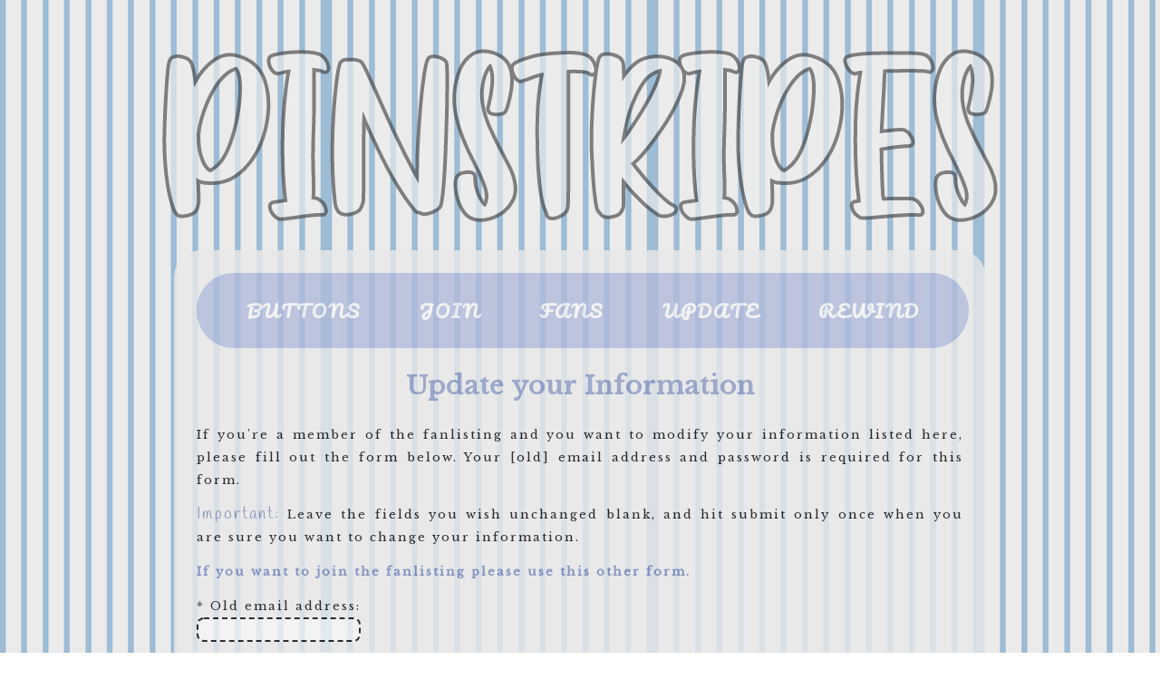

--- FILE ---
content_type: text/html; charset=UTF-8
request_url: https://thin-man.com/pinstripes/update.php
body_size: 15580
content:
<!DOCTYPE html PUBLIC "-//W3C//DTD XHTML 1.0 Transitional//EN" "http://www.w3.org/TR/xhtml1/DTD/xhtml1-transitional.dtd">
<html xmlns="http://www.w3.org/1999/xhtml">
<head>
<title>Pinstripe (The Fanlisting for Pinstripes)  &nbsp;&nbsp;&nbsp;&nbsp;&nbsp;&nbsp;</title>
<meta http-equiv="Content-Type" content="text/html; charset=iso-8859-1" />
<link rel="stylesheet" type="text/css" href="custom.css" />
<link rel="preconnect" href="https://fonts.googleapis.com">
<link rel="preconnect" href="https://fonts.gstatic.com" crossorigin>
<link href="https://fonts.googleapis.com/css2?family=Pacifico&display=swap" rel="stylesheet">
<link rel='stylesheet' href="https://fonts.googleapis.com/css?family=Playfair+Display" type='text/css'>
<link rel="preconnect" href="https://fonts.googleapis.com">
<link rel="preconnect" href="https://fonts.gstatic.com" crossorigin>
<link href="https://fonts.googleapis.com/css2?family=Libre+Baskerville:ital@0;1&display=swap" rel="stylesheet">
<meta name="viewport" content="width=device-width, initial-scale=1.0">
<link rel="preconnect" href="https://fonts.googleapis.com">
<link rel="preconnect" href="https://fonts.gstatic.com" crossorigin>
<link href="https://fonts.googleapis.com/css2?family=Handlee&display=swap" rel="stylesheet"></head>
<body>
<div id="space"></div>
<div id="header">
</div>
<center>
<div id="container">
<div class="contentcontainer">

<div id="navigation">
<a href="codes.php">BUTTONS</a>
<a href="join.php">JOIN</a>
<a href="list.php">FANS</a>
<a href="update.php">UPDATE</a>
<a href="index.php">REWIND</a></div>


<center><h1>Update your Information</center></h1>

    <p class="show_update_intro">If you're a member of the
        fanlisting and you want to modify your information
        listed here, please fill out the form below. Your [old] email address
        and password is required for this form.</p>

    <p class="show_update_intro_instructions"><b>Important:</b> Leave the
        fields you wish unchanged blank, and hit submit only once when you are
        sure you want to change your information.</p>

    
    <p class="show_update_intro_link_to_join"><a href="join.php">If you want to join the
            fanlisting please use this other form.</a></p>

    <!-- Enthusiast [Robotess Fork] v. 1.0.6 (Beta) Update Form -->
    <form method="post" action="update.php"
          class="show_update_form">

        <p class="show_update_old_email">
            <input type="hidden" name="enth_update" value="yes"/>
            <input type="hidden" name="enth_nonce"
                   value="f62a4522491e51b5fa241d550fd17d40:1769064547:8ea284b1c74a4a810473ad275f32506c2a4"/>
            <span style="display: block;" class="show_update_old_email_label">
   * Old email address:</span>
            <input type="email" name="enth_email" class="show_update_old_email_field" required/>
        </p>

        <p class="show_update_current_password">
   <span style="display: block;" class="show_update_current_password_label">
   * Current password: (<a href="lostpass.php">Lost it?</a>)
   </span>
            <input type="password" name="enth_old_password"
                   class="show_update_current_password_field" autocomplete="off" required/>
        </p>

        <p class="show_update_name">
   <span style="display: block;" class="show_update_name_label">
   New name: </span>
            <input type="text" name="enth_name" class="show_update_name_field"/>
        </p>

        <p class="show_update_email">
   <span style="display: block;" class="show_update_email_label">
   New email address: </span>
            <input type="email" name="enth_email_new" class="show_update_email_field"/>
        </p>

        <p class="show_update_password">
   <span style="display: block;" class="show_update_password_label">
   New password (type twice): </span>
                        <input type="password" name="enth_password" class="show_update_password_field"/>
            <input type="password" name="enth_passwordv" class="show_update_password_field2"/>
        </p>

        <p class="show_update_email_settings">
   <span style="display: block;" class="show_update_email_settings_label">
   Show email address? </span>
            <span style="display: block" class="show_update_email_settings_leave">
   <input type="radio" name="enth_showemail" value="leave" checked="checked"
          class="show_update_email_settings_field"/>
      <span class="show_update_email_settings_field_label">
      Leave it as it is </span>
   </span><span style="display: block" class="show_update_email_settings_yes">
   <input type="radio" name="enth_showemail" value="show"
          class="show_update_email_settings_field"/>
      <span class="show_update_email_settings_field_label">
      Yes (SPAM-protected on the site) </span>
   </span><span style="display: block" class="show_update_email_settings_no">
   <input type="radio" name="enth_showemail" value="hide"
          class="show_update_email_settings_field"/>
      <span class="show_update_email_settings_field_label">
      No </span>
   </span>
        </p>

                    <p class="show_update_country">
      <span style="display: block;" class="show_update_country_label">
      New country: </span>
                <select name="enth_country" class="show_update_country_field">
                    <option value=""></option>
                    <option value="0">United States</option><option value="1">Afghanistan</option><option value="2">Albania</option><option value="3">Algeria</option><option value="4">Andorra</option><option value="5">Angola</option><option value="6">Anguilla</option><option value="7">Antigua/Barbuda</option><option value="8">Argentina</option><option value="9">Armenia</option><option value="10">Aruba</option><option value="11">Australia</option><option value="12">Austria</option><option value="13">Azerbaijan</option><option value="14">Bahamas</option><option value="15">Bahrain</option><option value="16">Bangladesh</option><option value="17">Barbados</option><option value="18">Belarus</option><option value="19">Belgium</option><option value="20">Belize</option><option value="21">Benin</option><option value="22">Bermuda</option><option value="23">Bhutan</option><option value="24">Bolivia</option><option value="25">Bosnia</option><option value="26">Botswana</option><option value="27">Bouvet Island</option><option value="28">Brazil</option><option value="29">Brunei</option><option value="30">Bulgaria</option><option value="31">Burkina Faso</option><option value="32">Burundi</option><option value="33">Cambodia</option><option value="34">Cameroon</option><option value="35">Canada</option><option value="36">Cape Verde</option><option value="37">Cayman Islands</option><option value="38">Central African Republic</option><option value="39">Chad</option><option value="40">Chile</option><option value="41">China</option><option value="42">Christmas Island</option><option value="43">Cocos Isles</option><option value="44">Colombia</option><option value="45">Comoros</option><option value="46">Congo</option><option value="47">Cook Islands</option><option value="48">Costa Rica</option><option value="49">Croatia</option><option value="50">Cuba</option><option value="51">Cyprus</option><option value="52">Czech Republic</option><option value="53">Denmark</option><option value="54">Djibouti</option><option value="55">Dominica</option><option value="56">Dominican Republic</option><option value="57">East Timor</option><option value="58">Ecuador</option><option value="59">Egypt</option><option value="60">El Salvador</option><option value="61">England</option><option value="62">Equatorial Guinea</option><option value="63">Eritrea</option><option value="64">Estonia</option><option value="65">Ethiopia</option><option value="66">Falkland Islands</option><option value="67">Faroe Islands</option><option value="68">Fiji</option><option value="69">Finland</option><option value="70">France</option><option value="71">French Guiana</option><option value="72">French Polynesia</option><option value="73">French Southern Territory</option><option value="74">Gabon</option><option value="75">Gambia</option><option value="76">Georgia</option><option value="77">Germany</option><option value="78">Ghana</option><option value="79">Gibraltar</option><option value="80">Greece</option><option value="81">Greenland</option><option value="82">Grenada</option><option value="83">Guadeloupe</option><option value="84">Guam</option><option value="85">Guatemala</option><option value="86">Guinea</option><option value="87">Guinea-Bissau</option><option value="88">Guyana</option><option value="89">Haiti</option><option value="90">Honduras</option><option value="91">Hong Kong</option><option value="92">Hungary</option><option value="93">Iceland</option><option value="94">India</option><option value="95">Indonesia</option><option value="96">Iran</option><option value="97">Iraq</option><option value="98">Ireland</option><option value="99">Israel</option><option value="100">Italy</option><option value="101">Ivory Coast</option><option value="102">Jamaica</option><option value="103">Japan</option><option value="104">Jordan</option><option value="105">Kazakhstan</option><option value="106">Kenya</option><option value="107">Kiribati</option><option value="108">Kuwait</option><option value="109">Kyrgyzstan</option><option value="110">Laos</option><option value="111">Latvia</option><option value="112">Lebanon</option><option value="113">Lesotho</option><option value="114">Liberia</option><option value="115">Libya</option><option value="116">Liechtenstein</option><option value="117">Lithuania</option><option value="118">Luxembourg</option><option value="119">Macau</option><option value="120">Macedonia</option><option value="121">Madagascar</option><option value="122">Malawi</option><option value="123">Malaysia</option><option value="124">Maldives</option><option value="125">Mali</option><option value="126">Malta</option><option value="127">Marshall Islands</option><option value="128">Martinique</option><option value="129">Mauritania</option><option value="130">Mauritius</option><option value="131">Mayotte</option><option value="132">Mexico</option><option value="133">Micronesia</option><option value="134">Moldova</option><option value="135">Monaco</option><option value="136">Mongolia</option><option value="137">Montenegro</option><option value="138">Montserrat</option><option value="139">Morocco</option><option value="140">Mozambique</option><option value="141">Myanmar</option><option value="142">Namibia</option><option value="143">Nauru</option><option value="144">Nepal</option><option value="145">Netherlands</option><option value="146">Netherlands Antilles</option><option value="147">New Caledonia</option><option value="148">New Zealand</option><option value="149">Nicaragua</option><option value="150">Niger</option><option value="151">Nigeria</option><option value="152">Niue</option><option value="153">Norfolk Island</option><option value="154">North Korea</option><option value="155">Northern Ireland</option><option value="156">Northern Mariana Isles</option><option value="157">Norway</option><option value="158">Oman</option><option value="159">Pakistan</option><option value="160">Palau</option><option value="161">Panama</option><option value="162">Papua New Guinea</option><option value="163">Paraguay</option><option value="164">Peru</option><option value="165">Philippines</option><option value="166">Pitcairn</option><option value="167">Poland</option><option value="168">Portugal</option><option value="169">Puerto Rico</option><option value="170">Qatar</option><option value="171">Reunion</option><option value="172">Romania</option><option value="173">Russia</option><option value="174">Rwanda</option><option value="175">Saint Lucia</option><option value="176">Saint Vincent/Grenadines</option><option value="177">Samoa</option><option value="178">San Marino</option><option value="179">Sao Tome/Principe</option><option value="180">Saudi Arabia</option><option value="181">Scotland</option><option value="182">Senegal</option><option value="183">Serbia</option><option value="184">Seychelles</option><option value="185">Sierra Leona</option><option value="186">Singapore</option><option value="187">Slovakia</option><option value="188">Slovenia</option><option value="189">Solomon Islands</option><option value="190">Somalia</option><option value="191">South Africa</option><option value="192">South Korea</option><option value="193">Spain</option><option value="194">Sri Lanka</option><option value="195">St. Helena</option><option value="196">St. Pierre/Miquelon</option><option value="197">Sudan</option><option value="198">Suriname</option><option value="199">Svalbard/Jan Mayen Islands</option><option value="200">Swaziland</option><option value="201">Sweden</option><option value="202">Switzerland</option><option value="203">Syria</option><option value="204">Taiwan</option><option value="205">Tajikistan</option><option value="206">Tanzania</option><option value="207">Thailand</option><option value="208">Togo</option><option value="209">Tokelau</option><option value="210">Tonga</option><option value="211">Trinidad/Tobago</option><option value="212">Tunisia</option><option value="213">Turkey</option><option value="214">Turkmenistan</option><option value="215">Turks/Caicos Islands</option><option value="216">Tuvalu</option><option value="217">Uganda</option><option value="218">Ukraine</option><option value="219">United Arab Emirates</option><option value="220">United States</option><option value="221">US Minor Outlying Isles</option><option value="222">Uruguay</option><option value="223">Uzbekistan</option><option value="224">Vanuatu</option><option value="225">Vatican</option><option value="226">Venezuela</option><option value="227">Vietnam</option><option value="228">Virgin Isles (British)</option><option value="229">Virgin Isles (U.S.)</option><option value="230">Wales</option><option value="231">Wallis and Futuna Islands</option><option value="232">Western Sahara</option><option value="233">Yemen</option><option value="234">Serbia/Montenegro</option><option value="235">Zambia</option><option value="236">Zimbabwe</option>                </select>
            </p>
                    <p class="show_update_url">
   <span style="display: block;" class="show_update_url_label">
   New website URL: </span>
            <input type="url" name="enth_url" class="show_update_url_field"/>
            <span style="display: block;" class="show_update_url_delete">
   <input type="checkbox" name="enth_url_delete" value="yes"
          class="show_update_url_delete_field"/>
      Delete your website record?
   </span>
        </p>
                <p class="show_update_submit">
            <input type="submit" value="Modify my information"
                   class="show_update_submit_button"/>
        </p>

    </form>

   <!-- // do not remove the credit link please-->
    <p style="text-align: center;" class="show_update_credits">
        Powered by <a href="https://scripts.robotess.net" target="_blank" title="PHP Scripts: Enthusiast, Siteskin, Codesort, FanUpdate, Listing Admin - ported to PHP 7">Enthusiast [Robotess Fork] v. 1.0.6 (Beta)</a> (original author: <a href="http://scripts.indisguise.org" target="_blank">Angela Sabas</a>)
    </p>
    <br><br>

<center>

The layout was designed by <a href="https://shop.moudoku.com" target="_blank">Mal</a>.

</div></div></div></div></center><br><br><br>
</html></body>


--- FILE ---
content_type: text/css
request_url: https://thin-man.com/pinstripes/custom.css
body_size: 4484
content:
html, body {
        height: 100%;
        margin:0;
}

body {
        background-image:url(premade/bg.jpg);background-repeat:repeat;
        background-repeat:repeat;
        font-family: 'Playfair Display', sans-serif!important;
        font-weight: 400!important;
        text-align:center;
}

::-webkit-scrollbar {height:20px; width: 20px;}
::-webkit-scrollbar-corner {background-color:#ffffff;}


::-webkit-scrollbar-track-piece {
    background-color: #ffffff;
}

::-webkit-scrollbar-thumb {
    width:14px; height:10px;
    background-color:#8C9ED2;
}


#navigation {
	position:relative;
        width:96%;
	right:0px;
	top:0px;
        padding-left:20px;
        padding-right:20px;
        padding-top:20px;
        padding-bottom:20px;
        float: center;
font-family: 'Pacifico', cursive;
        font-weight: 700;
        overflow:hidden;
        text-align:center;        opacity:0.6; background-color: #8C9ED2;
-webkit-border-radius: 30px;
-moz-border-radius: 90px;
border-radius: 60px;
}

#navigation A:link { 
        text-decoration: none; 
        color:#FFFFFF; 
        line-height:43px;
font-family: 'Pacifico', cursive;
        font-weight: 700;font-size:20px;
        padding-left:30px;
        padding-right:30px;-webkit-border-radius: 8px;
-moz-border-radius: 8px;
border-radius: 8px;
}

#navigation A:visited { 
        text-decoration: none; 
        color:#FFFFFF; 
        line-height:43px;
font-family: 'Pacifico', cursive;
        font-weight: 700;font-size:20px;
        padding-left:30px;
        padding-right:30px;-webkit-border-radius: 8px;
-moz-border-radius: 8px;
border-radius: 8px;
}

#navigation A:active { 
         text-decoration: none; 
        color:#FFFFFF; 
        line-height:43px;
font-family: 'Pacifico', cursive;
        font-weight: 700;font-size:20px;
        padding-left:30px;
        padding-right:30px;-webkit-border-radius: 8px;
-moz-border-radius: 8px;
border-radius: 8px;
}

#navigation A:hover { 
         text-decoration: none; 
             color:#000000; 
        line-height:43px;
font-family: 'Pacifico', cursive;
        font-weight: 700;
font-size:20px;
        padding-left:30px;
        padding-right:30px;-webkit-border-radius: 8px;
-moz-border-radius: 8px;
border-radius: 8px;background-color:#FFFFFF;}


#header {
        background-image: url('premade/head.png');
        background-repeat: no-repeat;
        background-position: center; 
        height:311px;
        width:100%;
        margin-top:-15px;
}


#wrap {
        height:15px;
}


a:link {
        text-decoration: none; 
        text-decoration: none; 
        color:#6E81B8; 
	font-size: 13px;
font-family: 'Libre Baskerville', serif;
        font-weight: 600!important;
}

a:visited {
         text-decoration: none; 
        text-decoration: none; 
        color:#6E81B8; 
	font-size: 13px;
font-family: 'Libre Baskerville', serif;
        font-weight: 600!important;}

a:active {
        text-decoration: none; 
        text-decoration: none; 
        color:#6E81B8; 
	font-size: 13px;
font-family: 'Libre Baskerville', serif;
        font-weight: 600!important;}

a:hover {
        text-decoration: none; 
        color:#ffffff; background-color:#6E81B8;
	font-size: 13px;
font-family: 'Libre Baskerville', serif;
        font-weight: 600!important;}




b { 
        color: #7988B3;  font-size: 17px;       font-weight: 400!important;font-family: 'Handlee', cursive;
}

i { 
        color: #7988B3;   font-size: 17px;      font-weight: 400!important;font-family: 'Handlee', cursive;
}


#container {
	margin: -20px;
	position: relative;
	float: center;
	width:70%;
}

.contentcontainer{
        margin-left:0px;
        margin-right:0px;
        margin-bottom: 50px;padding:25px;
	font-size: 13px;
font-family: 'Libre Baskerville', serif;
        font-weight: 500!important;
        text-align:justify; color:#000000;background-color:#E9E9E9;
        line-height:25px;letter-spacing:2px;-webkit-border-radius: 30px;
-moz-border-radius: 30px;
border-radius: 30px;opacity:0.8;}


blockquote {
 	background-color:#F5F5F5; 
 	padding: 8px;
	text-align:justify;
	color:#000000;}
h1 { 
	color:#6378B3;
        letter-spacing:1px;
font-family: 'Libre Baskerville', serif;
        font-size:28px;
        padding:10px;opacity:0.7;}

.contentcontainer input, textarea, select {
  background-color: #F5F5F5;
  border: 2px dashed #000000;
  padding:4px;
  color:#000000;
-webkit-border-radius: 8px;
-moz-border-radius: 8px;
border-radius: 8px;
}